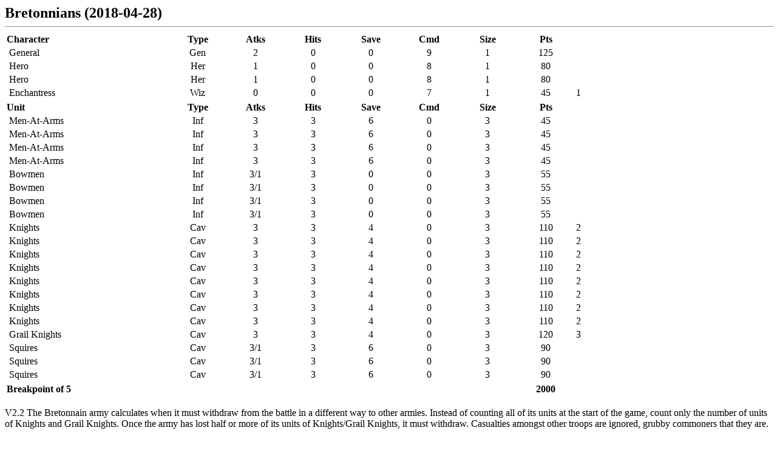

--- FILE ---
content_type: text/html
request_url: http://dragonsford.com/warmaster/armies/bretonnians/Bretonnians%20(2018-04-28).html
body_size: 1242
content:
<HTML>
<HEAD>
<TITLE>Bretonnians (2018-04-28)Warmaster</TITLE>
</HEAD>
<BODY BGCOLOR=#ffffff>
<FONT size=5><B>Bretonnians (2018-04-28)</B></FONT>
<HR width = 100%>
<TABLE>
</TABLE>
<TABLE width=100% border = 0>
<TR><TD width = 20%><B>Character</B><TD align=center width=7% ><B>Type</B><TD align=center width=7% ><B>Atks</B><TD align=center width=7% ><B>Hits</B><TD align=center width=7% ><B>Save</B><TD align=center width=7% ><B>Cmd</B><TD align=center width=7% ><B>Size</B><TD align=center width=7% ><B>Pts</B><TD align=left width=24%><B> </B><TR><TD width = 20%>&nbsp;General<TD align=center width=7% >Gen<TD align=center width=7% >2<TD align=center width=7% >0<TD align=center width=7% >0<TD align=center width=7% >9<TD align=center width=7% >1<TD align=center width=7% >125<TD align=left width=24%><TR><TD width = 20%>&nbsp;Hero<TD align=center width=7% >Her<TD align=center width=7% >1<TD align=center width=7% >0<TD align=center width=7% >0<TD align=center width=7% >8<TD align=center width=7% >1<TD align=center width=7% >80<TD align=left width=24%><TR><TD width = 20%>&nbsp;Hero<TD align=center width=7% >Her<TD align=center width=7% >1<TD align=center width=7% >0<TD align=center width=7% >0<TD align=center width=7% >8<TD align=center width=7% >1<TD align=center width=7% >80<TD align=left width=24%><TR><TD width = 20%>&nbsp;Enchantress<TD align=center width=7% >Wiz<TD align=center width=7% >0<TD align=center width=7% >0<TD align=center width=7% >0<TD align=center width=7% >7<TD align=center width=7% >1<TD align=center width=7% >45<TD align=left width=24%>1</TABLE>
<TABLE width=100% border = 0>
<TR><TD width = 20%><B>Unit</B><TD align=center width=7% ><B>Type</B><TD align=center width=7% ><B>Atks</B><TD align=center width=7% ><B>Hits</B><TD align=center width=7% ><B>Save</B><TD align=center width=7% ><B>Cmd</B><TD align=center width=7% ><B>Size</B><TD align=center width=7% ><B>Pts</B><TD align=left width=24%><B> </B><TR><TD width = 20%>&nbsp;Men-At-Arms<TD align=center width=7% >Inf<TD align=center width=7% >3<TD align=center width=7% >3<TD align=center width=7% >6<TD align=center width=7% >0<TD align=center width=7% >3<TD align=center width=7% >45<TD align=left width=24%><TR><TD width = 20%>&nbsp;Men-At-Arms<TD align=center width=7% >Inf<TD align=center width=7% >3<TD align=center width=7% >3<TD align=center width=7% >6<TD align=center width=7% >0<TD align=center width=7% >3<TD align=center width=7% >45<TD align=left width=24%><TR><TD width = 20%>&nbsp;Men-At-Arms<TD align=center width=7% >Inf<TD align=center width=7% >3<TD align=center width=7% >3<TD align=center width=7% >6<TD align=center width=7% >0<TD align=center width=7% >3<TD align=center width=7% >45<TD align=left width=24%><TR><TD width = 20%>&nbsp;Men-At-Arms<TD align=center width=7% >Inf<TD align=center width=7% >3<TD align=center width=7% >3<TD align=center width=7% >6<TD align=center width=7% >0<TD align=center width=7% >3<TD align=center width=7% >45<TD align=left width=24%><TR><TD width = 20%>&nbsp;Bowmen<TD align=center width=7% >Inf<TD align=center width=7% >3/1<TD align=center width=7% >3<TD align=center width=7% >0<TD align=center width=7% >0<TD align=center width=7% >3<TD align=center width=7% >55<TD align=left width=24%><TR><TD width = 20%>&nbsp;Bowmen<TD align=center width=7% >Inf<TD align=center width=7% >3/1<TD align=center width=7% >3<TD align=center width=7% >0<TD align=center width=7% >0<TD align=center width=7% >3<TD align=center width=7% >55<TD align=left width=24%><TR><TD width = 20%>&nbsp;Bowmen<TD align=center width=7% >Inf<TD align=center width=7% >3/1<TD align=center width=7% >3<TD align=center width=7% >0<TD align=center width=7% >0<TD align=center width=7% >3<TD align=center width=7% >55<TD align=left width=24%><TR><TD width = 20%>&nbsp;Bowmen<TD align=center width=7% >Inf<TD align=center width=7% >3/1<TD align=center width=7% >3<TD align=center width=7% >0<TD align=center width=7% >0<TD align=center width=7% >3<TD align=center width=7% >55<TD align=left width=24%><TR><TD width = 20%>&nbsp;Knights<TD align=center width=7% >Cav<TD align=center width=7% >3<TD align=center width=7% >3<TD align=center width=7% >4<TD align=center width=7% >0<TD align=center width=7% >3<TD align=center width=7% >110<TD align=left width=24%>2<TR><TD width = 20%>&nbsp;Knights<TD align=center width=7% >Cav<TD align=center width=7% >3<TD align=center width=7% >3<TD align=center width=7% >4<TD align=center width=7% >0<TD align=center width=7% >3<TD align=center width=7% >110<TD align=left width=24%>2<TR><TD width = 20%>&nbsp;Knights<TD align=center width=7% >Cav<TD align=center width=7% >3<TD align=center width=7% >3<TD align=center width=7% >4<TD align=center width=7% >0<TD align=center width=7% >3<TD align=center width=7% >110<TD align=left width=24%>2<TR><TD width = 20%>&nbsp;Knights<TD align=center width=7% >Cav<TD align=center width=7% >3<TD align=center width=7% >3<TD align=center width=7% >4<TD align=center width=7% >0<TD align=center width=7% >3<TD align=center width=7% >110<TD align=left width=24%>2<TR><TD width = 20%>&nbsp;Knights<TD align=center width=7% >Cav<TD align=center width=7% >3<TD align=center width=7% >3<TD align=center width=7% >4<TD align=center width=7% >0<TD align=center width=7% >3<TD align=center width=7% >110<TD align=left width=24%>2<TR><TD width = 20%>&nbsp;Knights<TD align=center width=7% >Cav<TD align=center width=7% >3<TD align=center width=7% >3<TD align=center width=7% >4<TD align=center width=7% >0<TD align=center width=7% >3<TD align=center width=7% >110<TD align=left width=24%>2<TR><TD width = 20%>&nbsp;Knights<TD align=center width=7% >Cav<TD align=center width=7% >3<TD align=center width=7% >3<TD align=center width=7% >4<TD align=center width=7% >0<TD align=center width=7% >3<TD align=center width=7% >110<TD align=left width=24%>2<TR><TD width = 20%>&nbsp;Knights<TD align=center width=7% >Cav<TD align=center width=7% >3<TD align=center width=7% >3<TD align=center width=7% >4<TD align=center width=7% >0<TD align=center width=7% >3<TD align=center width=7% >110<TD align=left width=24%>2<TR><TD width = 20%>&nbsp;Grail Knights<TD align=center width=7% >Cav<TD align=center width=7% >3<TD align=center width=7% >3<TD align=center width=7% >4<TD align=center width=7% >0<TD align=center width=7% >3<TD align=center width=7% >120<TD align=left width=24%>3<TR><TD width = 20%>&nbsp;Squires<TD align=center width=7% >Cav<TD align=center width=7% >3/1<TD align=center width=7% >3<TD align=center width=7% >6<TD align=center width=7% >0<TD align=center width=7% >3<TD align=center width=7% >90<TD align=left width=24%><TR><TD width = 20%>&nbsp;Squires<TD align=center width=7% >Cav<TD align=center width=7% >3/1<TD align=center width=7% >3<TD align=center width=7% >6<TD align=center width=7% >0<TD align=center width=7% >3<TD align=center width=7% >90<TD align=left width=24%><TR><TD width = 20%>&nbsp;Squires<TD align=center width=7% >Cav<TD align=center width=7% >3/1<TD align=center width=7% >3<TD align=center width=7% >6<TD align=center width=7% >0<TD align=center width=7% >3<TD align=center width=7% >90<TD align=left width=24%></TABLE>
<TABLE width=100% border=0>
<TR><TD width = 20%><B>Breakpoint of 5</B><TD align=center width=7% ><B>&nbsp;</B><TD align=center width=7% ><B>&nbsp;</B><TD align=center width=7% ><B>&nbsp;</B><TD align=center width=7% ><B>&nbsp;</B><TD align=center width=7% ><B>&nbsp;</B><TD align=center width=7% ><B>&nbsp;</B><TD align=center width=7% ><B>2000</B><TD align=left width=24%><B>&nbsp;</B></TABLE>

<BR>
<B>
</B>
V2.2 The Bretonnain army calculates when it must withdraw from the battle in a different way to other armies.  Instead of counting all of its units at the start of the game, count only the number of units of Knights and Grail Knights.  Once the army has lost half or more of its units of Knights/Grail Knights, it must withdraw.  Casualties amongst other troops are ignored, grubby commoners that they are.<BR>
<BR>
<B>
1 - </B>
1. Aerial Shield, 4+, 15cm. Lasts until the end of the opposing player's following turn. Units within 15cm may re-roll any failed Armour rolls from Shooting, Dragon breath, magical attacks, or any other kind of shooting incl. Stand and-shoot.<BR>2. Shield of combat. 4+, joined unit. Lasts until the end of the opposing player's following turn. The unit joined may re-roll any failed Armour roll for hits suffered in combat during the Combat phase, but not stand and shoot.<BR>3. Eerie Mist, 4+, 30cm. Lasts until the end of the opposing player's next turn. The enemy unit cannot use its initiative and orders given to  the unit or brigade of which it is a part will suffer a further -1 command penalty.<BR>4. Lady's favour, 5+, 30cm. A single unit can be moved just as if it had received an order in the Command phase. Characters who might have joined the unit do not move with it.<BR><BR>
<BR>
<B>
2 - </B>
Must charge on initiative if possible. Ignore terror.<BR>
<BR>
<B>
3 - </B>
 Must charge on initiative if possible. Ignore terror. Additional +1 on charges in the open like chariots.<BR>
